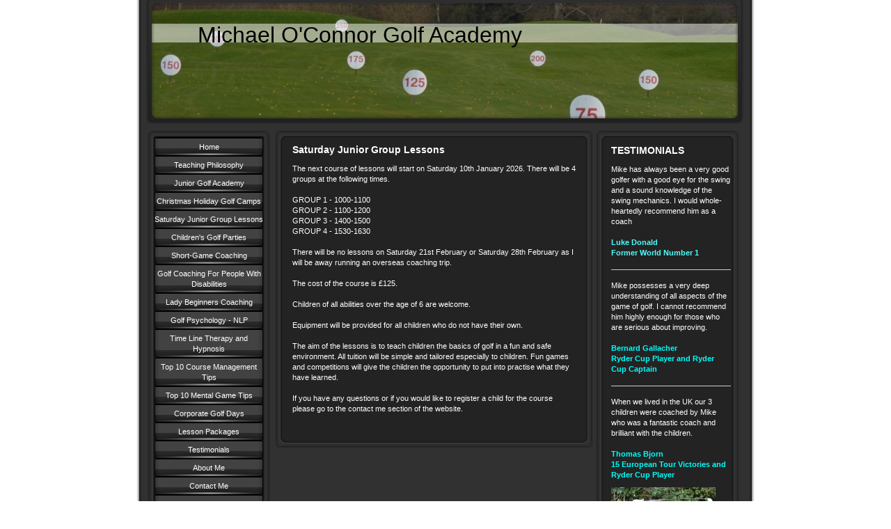

--- FILE ---
content_type: text/html; charset=UTF-8
request_url: https://www.michaeloconnorgolfacademy.co.uk/saturday-junior-group-lessons/
body_size: 5404
content:
<!DOCTYPE html>
<html lang="en"  ><head prefix="og: http://ogp.me/ns# fb: http://ogp.me/ns/fb# business: http://ogp.me/ns/business#">
    <meta http-equiv="Content-Type" content="text/html; charset=utf-8"/>
    <meta name="generator" content="IONOS MyWebsite"/>
        
    <link rel="dns-prefetch" href="//cdn.website-start.de/"/>
    <link rel="dns-prefetch" href="//103.mod.mywebsite-editor.com"/>
    <link rel="dns-prefetch" href="https://103.sb.mywebsite-editor.com/"/>
    <link rel="shortcut icon" href="//cdn.website-start.de/favicon.ico"/>
        <title>Michael O'Connor Golf Academy - Saturday Junior Group Lessons</title>
    
    

<meta name="format-detection" content="telephone=no"/>
        <meta name="description" content="New page"/>
            <meta name="robots" content="index,follow"/>
        <link href="https://www.michaeloconnorgolfacademy.co.uk/s/style/layout.css?1707199643" rel="stylesheet" type="text/css"/>
    <link href="https://www.michaeloconnorgolfacademy.co.uk/s/style/main.css?1707199643" rel="stylesheet" type="text/css"/>
    <link href="https://www.michaeloconnorgolfacademy.co.uk/s/style/font.css?1707199643" rel="stylesheet" type="text/css"/>
    <link href="//cdn.website-start.de/app/cdn/min/group/web.css?1763478093678" rel="stylesheet" type="text/css"/>
<link href="//cdn.website-start.de/app/cdn/min/moduleserver/css/en_GB/common,shoppingbasket?1763478093678" rel="stylesheet" type="text/css"/>
    <link href="https://103.sb.mywebsite-editor.com/app/logstate2-css.php?site=781995118&amp;t=1769230233" rel="stylesheet" type="text/css"/>

<script type="text/javascript">
    /* <![CDATA[ */
var stagingMode = '';
    /* ]]> */
</script>
<script src="https://103.sb.mywebsite-editor.com/app/logstate-js.php?site=781995118&amp;t=1769230233"></script>
    <script type="text/javascript">
    /* <![CDATA[ */
    var systemurl = 'https://103.sb.mywebsite-editor.com/';
    var webPath = '/';
    var proxyName = '';
    var webServerName = 'www.michaeloconnorgolfacademy.co.uk';
    var sslServerUrl = 'https://www.michaeloconnorgolfacademy.co.uk';
    var nonSslServerUrl = 'http://www.michaeloconnorgolfacademy.co.uk';
    var webserverProtocol = 'http://';
    var nghScriptsUrlPrefix = '//103.mod.mywebsite-editor.com';
    var sessionNamespace = 'DIY_SB';
    var jimdoData = {
        cdnUrl:  '//cdn.website-start.de/',
        messages: {
            lightBox: {
    image : 'Image',
    of: 'of'
}

        },
        isTrial: 0,
        pageId: 925612942    };
    var script_basisID = "781995118";

    diy = window.diy || {};
    diy.web = diy.web || {};

        diy.web.jsBaseUrl = "//cdn.website-start.de/s/build/";

    diy.context = diy.context || {};
    diy.context.type = diy.context.type || 'web';
    /* ]]> */
</script>

<script type="text/javascript" src="//cdn.website-start.de/app/cdn/min/group/web.js?1763478093678" crossorigin="anonymous"></script><script type="text/javascript" src="//cdn.website-start.de/s/build/web.bundle.js?1763478093678" crossorigin="anonymous"></script><script src="//cdn.website-start.de/app/cdn/min/moduleserver/js/en_GB/common,shoppingbasket?1763478093678"></script>
<script type="text/javascript" src="https://cdn.website-start.de/proxy/apps/static/resource/dependencies/"></script><script type="text/javascript">
                    if (typeof require !== 'undefined') {
                        require.config({
                            waitSeconds : 10,
                            baseUrl : 'https://cdn.website-start.de/proxy/apps/static/js/'
                        });
                    }
                </script><script type="text/javascript" src="//cdn.website-start.de/app/cdn/min/group/pfcsupport.js?1763478093678" crossorigin="anonymous"></script>    <meta property="og:type" content="business.business"/>
    <meta property="og:url" content="https://www.michaeloconnorgolfacademy.co.uk/saturday-junior-group-lessons/"/>
    <meta property="og:title" content="Michael O'Connor Golf Academy - Saturday Junior Group Lessons"/>
            <meta property="og:description" content="New page"/>
                <meta property="og:image" content="https://www.michaeloconnorgolfacademy.co.uk/s/img/emotionheader.jpg"/>
        <meta property="business:contact_data:country_name" content="United Kingdom"/>
    
    
    
    
    
    
    
    
</head>


<body class="body diyBgActive  cc-pagemode-default diy-market-en_GB" data-pageid="925612942" id="page-925612942">
    
    <div class="diyw">
        <div id="container">
   
   <div id="header">
      <span id="btop"></span> 
      <span id="bright"></span> 
      <span id="bbottom"></span> 
      <span id="bleft"></span>
	 <div id="emotion">
<style type="text/css" media="all">
.diyw div#emotion-header {
        max-width: 846px;
        max-height: 170px;
                background: #ffffff;
    }

.diyw div#emotion-header-title-bg {
    left: 0%;
    top: 20%;
    width: 100%;
    height: 16%;

    background-color: #FFFFFF;
    opacity: 0.50;
    filter: alpha(opacity = 50);
    }
.diyw img#emotion-header-logo {
    left: 1.00%;
    top: 0.00%;
    background: transparent;
                border: 1px solid #CCCCCC;
        padding: 0px;
                display: none;
    }

.diyw div#emotion-header strong#emotion-header-title {
    left: 8%;
    top: 18%;
    color: #000000;
        font: normal normal 32px/120% Helvetica, 'Helvetica Neue', 'Trebuchet MS', sans-serif;
}

.diyw div#emotion-no-bg-container{
    max-height: 170px;
}

.diyw div#emotion-no-bg-container .emotion-no-bg-height {
    margin-top: 20.09%;
}
</style>
<div id="emotion-header" data-action="loadView" data-params="active" data-imagescount="1">
            <img src="https://www.michaeloconnorgolfacademy.co.uk/s/img/emotionheader.jpg?1331634112.846px.170px" id="emotion-header-img" alt=""/>
            
        <div id="ehSlideshowPlaceholder">
            <div id="ehSlideShow">
                <div class="slide-container">
                                        <div style="background-color: #ffffff">
                            <img src="https://www.michaeloconnorgolfacademy.co.uk/s/img/emotionheader.jpg?1331634112.846px.170px" alt=""/>
                        </div>
                                    </div>
            </div>
        </div>


        <script type="text/javascript">
        //<![CDATA[
                diy.module.emotionHeader.slideShow.init({ slides: [{"url":"https:\/\/www.michaeloconnorgolfacademy.co.uk\/s\/img\/emotionheader.jpg?1331634112.846px.170px","image_alt":"","bgColor":"#ffffff"}] });
        //]]>
        </script>

    
            
        
            
                  	<div id="emotion-header-title-bg"></div>
    
            <strong id="emotion-header-title" style="text-align: left">Michael O'Connor Golf Academy</strong>
                    <div class="notranslate">
                <svg xmlns="http://www.w3.org/2000/svg" version="1.1" id="emotion-header-title-svg" viewBox="0 0 846 170" preserveAspectRatio="xMinYMin meet"><text style="font-family:Helvetica, 'Helvetica Neue', 'Trebuchet MS', sans-serif;font-size:32px;font-style:normal;font-weight:normal;fill:#000000;line-height:1.2em;"><tspan x="0" style="text-anchor: start" dy="0.95em">Michael O'Connor Golf Academy</tspan></text></svg>
            </div>
            
    
    <script type="text/javascript">
    //<![CDATA[
    (function ($) {
        function enableSvgTitle() {
                        var titleSvg = $('svg#emotion-header-title-svg'),
                titleHtml = $('#emotion-header-title'),
                emoWidthAbs = 846,
                emoHeightAbs = 170,
                offsetParent,
                titlePosition,
                svgBoxWidth,
                svgBoxHeight;

                        if (titleSvg.length && titleHtml.length) {
                offsetParent = titleHtml.offsetParent();
                titlePosition = titleHtml.position();
                svgBoxWidth = titleHtml.width();
                svgBoxHeight = titleHtml.height();

                                titleSvg.get(0).setAttribute('viewBox', '0 0 ' + svgBoxWidth + ' ' + svgBoxHeight);
                titleSvg.css({
                   left: Math.roundTo(100 * titlePosition.left / offsetParent.width(), 3) + '%',
                   top: Math.roundTo(100 * titlePosition.top / offsetParent.height(), 3) + '%',
                   width: Math.roundTo(100 * svgBoxWidth / emoWidthAbs, 3) + '%',
                   height: Math.roundTo(100 * svgBoxHeight / emoHeightAbs, 3) + '%'
                });

                titleHtml.css('visibility','hidden');
                titleSvg.css('visibility','visible');
            }
        }

        
        // switch to svg title
        enableSvgTitle();
        jQuery('#emotion-header-img').one('load', enableSvgTitle)

            }(jQuery));
    //]]>
    </script>

    </div>
</div>
   </div>
   
   <div id="wrapper">
      <div id="navi">
         <span id="top"></span>
         <div id="button">
            <div class="gutter"><div class="webnavigation"><ul id="mainNav1" class="mainNav1"><li class="navTopItemGroup_1"><a data-page-id="919673646" href="https://www.michaeloconnorgolfacademy.co.uk/" class="level_1"><span>Home</span></a></li><li class="navTopItemGroup_2"><a data-page-id="919673647" href="https://www.michaeloconnorgolfacademy.co.uk/teaching-philosophy/" class="level_1"><span>Teaching Philosophy</span></a></li><li class="navTopItemGroup_3"><a data-page-id="919673648" href="https://www.michaeloconnorgolfacademy.co.uk/junior-golf-academy/" class="level_1"><span>Junior Golf Academy</span></a></li><li class="navTopItemGroup_4"><a data-page-id="925754582" href="https://www.michaeloconnorgolfacademy.co.uk/christmas-holiday-golf-camps/" class="level_1"><span>Christmas Holiday Golf Camps</span></a></li><li class="navTopItemGroup_5"><a data-page-id="925612942" href="https://www.michaeloconnorgolfacademy.co.uk/saturday-junior-group-lessons/" class="current level_1"><span>Saturday Junior Group Lessons</span></a></li><li class="navTopItemGroup_6"><a data-page-id="925545164" href="https://www.michaeloconnorgolfacademy.co.uk/children-s-golf-parties/" class="level_1"><span>Children's Golf Parties</span></a></li><li class="navTopItemGroup_7"><a data-page-id="919686786" href="https://www.michaeloconnorgolfacademy.co.uk/short-game-coaching/" class="level_1"><span>Short-Game Coaching</span></a></li><li class="navTopItemGroup_8"><a data-page-id="919674339" href="https://www.michaeloconnorgolfacademy.co.uk/golf-coaching-for-people-with-disabilities/" class="level_1"><span>Golf Coaching For People With Disabilities</span></a></li><li class="navTopItemGroup_9"><a data-page-id="919837648" href="https://www.michaeloconnorgolfacademy.co.uk/lady-beginners-coaching/" class="level_1"><span>Lady Beginners Coaching</span></a></li><li class="navTopItemGroup_10"><a data-page-id="919674400" href="https://www.michaeloconnorgolfacademy.co.uk/golf-psychology-nlp/" class="level_1"><span>Golf Psychology - NLP</span></a></li><li class="navTopItemGroup_11"><a data-page-id="919674415" href="https://www.michaeloconnorgolfacademy.co.uk/time-line-therapy-and-hypnosis/" class="level_1"><span>Time Line Therapy and Hypnosis</span></a></li><li class="navTopItemGroup_12"><a data-page-id="919677335" href="https://www.michaeloconnorgolfacademy.co.uk/top-10-course-management-tips/" class="level_1"><span>Top 10 Course Management Tips</span></a></li><li class="navTopItemGroup_13"><a data-page-id="919756970" href="https://www.michaeloconnorgolfacademy.co.uk/top-10-mental-game-tips/" class="level_1"><span>Top 10 Mental Game Tips</span></a></li><li class="navTopItemGroup_14"><a data-page-id="920254209" href="https://www.michaeloconnorgolfacademy.co.uk/corporate-golf-days/" class="level_1"><span>Corporate Golf Days</span></a></li><li class="navTopItemGroup_15"><a data-page-id="919837563" href="https://www.michaeloconnorgolfacademy.co.uk/lesson-packages/" class="level_1"><span>Lesson Packages</span></a></li><li class="navTopItemGroup_16"><a data-page-id="919673650" href="https://www.michaeloconnorgolfacademy.co.uk/testimonials/" class="level_1"><span>Testimonials</span></a></li><li class="navTopItemGroup_17"><a data-page-id="919673651" href="https://www.michaeloconnorgolfacademy.co.uk/about-me/" class="level_1"><span>About Me</span></a></li><li class="navTopItemGroup_18"><a data-page-id="919673653" href="https://www.michaeloconnorgolfacademy.co.uk/contact-me/" class="level_1"><span>Contact Me</span></a></li><li class="navTopItemGroup_19"><a data-page-id="920255271" href="https://www.michaeloconnorgolfacademy.co.uk/useful-links/" class="level_1"><span>Useful Links</span></a></li></ul></div></div>
         </div>
         <span id="bottom"></span>
      </div>
      <div id="content">
         <span id="ctop"></span>
         <div class="gutter">
            
        <div id="content_area">
        	<div id="content_start"></div>
        	
        
        <div id="matrix_1026545723" class="sortable-matrix" data-matrixId="1026545723"><div class="n module-type-header diyfeLiveArea "> <h1><span class="diyfeDecoration">Saturday Junior Group Lessons</span></h1> </div><div class="n module-type-text diyfeLiveArea "> <p>The next course of lessons will start on Saturday 10th January 2026. There will be 4 groups at the following times. </p>
<p> </p>
<p>GROUP 1 - 1000-1100  </p>
<p>GROUP 2 - 1100-1200</p>
<p>GROUP 3 - 1400-1500</p>
<p>GROUP 4 - 1530-1630</p>
<p> </p>
<p>There will be no lessons on Saturday 21st February or Saturday 28th February as I will be away running an overseas coaching trip.<br/>
 </p>
<p>The cost of the course is £125.</p>
<p> </p>
<p>Children of all abilities over the age of 6 are welcome. </p>
<p> </p>
<p>Equipment will be provided for all children who do not have their own. </p>
<p> </p>
<p>The aim of the lessons is to teach children the basics of golf in a fun and safe environment. All tuition will be simple and tailored especially to children. Fun games and competitions will give
the children the opportunity to put into practise what they have learned. </p>
<p> </p>
<p>If you have any questions or if you would like to register a child for the course please go to the contact me section of the website. </p>
<p> </p>
<p> </p> </div></div>
        
        
        </div>
         </div>
         <span id="cbottom"></span>
      </div>
      <div id="sidebar">
         <span id="sidetop"></span>
         <div class="gutter">
            <div id="matrix_1024181714" class="sortable-matrix" data-matrixId="1024181714"><div class="n module-type-header diyfeLiveArea "> <h1><span class="diyfeDecoration">TESTIMONIALS</span></h1> </div><div class="n module-type-text diyfeLiveArea "> <p><span style="color: #ffffff;">Mike has always been a very good golfer with a good eye for the swing and a sound knowledge of the swing mechanics. I would whole-heartedly recommend him as a
coach</span></p>
<p> </p>
<p><span style="color: #4efcfa;"><strong>Luke Donald</strong></span></p>
<p><span style="color: #4efcfa;"><strong>Former World Number 1</strong></span></p> </div><div class="n module-type-hr diyfeLiveArea "> <div style="padding: 0px 0px">
    <div class="hr"></div>
</div>
 </div><div class="n module-type-text diyfeLiveArea "> <p>Mike possesses a very deep understanding of all aspects of the game of golf. I cannot recommend him highly enough for those who are serious about improving.</p>
<p> </p>
<p><span style="color: #01fefb;"><strong>Bernard Gallacher</strong></span></p>
<p><span style="color: #01fefb;"><strong>Ryder Cup Player and Ryder Cup Captain</strong> </span></p> </div><div class="n module-type-hr diyfeLiveArea "> <div style="padding: 0px 0px">
    <div class="hr"></div>
</div>
 </div><div class="n module-type-text diyfeLiveArea "> <p>When we lived in the UK our 3 children were coached by Mike who was a fantastic coach and brilliant with the children.</p>
<p> </p>
<p><span style="color: #01fefb;"><strong>Thomas Bjorn</strong></span></p>
<p><span style="color: #01fefb;"><strong>15 European Tour Victories and Ryder Cup Player</strong></span></p> </div><div class="n module-type-imageSubtitle diyfeLiveArea "> <div class="clearover imageSubtitle" id="imageSubtitle-5782172869">
    <div class="align-container align-left" style="max-width: 150px">
        <a class="imagewrapper" href="https://www.michaeloconnorgolfacademy.co.uk/s/cc_images/cache_2412621365.jpg?t=1331496695" rel="lightbox[5782172869]">
            <img id="image_2412621365" src="https://www.michaeloconnorgolfacademy.co.uk/s/cc_images/cache_2412621365.jpg?t=1331496695" alt="" style="max-width: 150px; height:auto"/>
        </a>

        
    </div>

</div>

<script type="text/javascript">
//<![CDATA[
jQuery(function($) {
    var $target = $('#imageSubtitle-5782172869');

    if ($.fn.swipebox && Modernizr.touch) {
        $target
            .find('a[rel*="lightbox"]')
            .addClass('swipebox')
            .swipebox();
    } else {
        $target.tinyLightbox({
            item: 'a[rel*="lightbox"]',
            cycle: false,
            hideNavigation: true
        });
    }
});
//]]>
</script>
 </div></div>
         </div>
         <span id="sidebottom"></span>
      </div>
      <div class="c"></div>
   </div>
	<div id="footer">
		<div class="gutter">
         <div id="contentfooter">
    <div class="leftrow">
                    <a rel="nofollow" href="javascript:PopupFenster('https://www.michaeloconnorgolfacademy.co.uk/saturday-junior-group-lessons/?print=1');"><img class="inline" height="14" width="18" src="//cdn.website-start.de/s/img/cc/printer.gif" alt=""/>Print</a> <span class="footer-separator">|</span>
                <a href="https://www.michaeloconnorgolfacademy.co.uk/sitemap/">Sitemap</a>
                        <br/> © Michael O'Connor Golf Academy<br/>
<br/>
This website was created using <a rel="nofollow" href="https://www.ionos.co.uk/websites/website-builder" target="_blank">IONOS MyWebsite</a>.
            </div>
    <script type="text/javascript">
        window.diy.ux.Captcha.locales = {
            generateNewCode: 'Generate new code',
            enterCode: 'Please enter the code'
        };
        window.diy.ux.Cap2.locales = {
            generateNewCode: 'Generate new code',
            enterCode: 'Please enter the code'
        };
    </script>
    <div class="rightrow">
                    <span class="loggedout">
                <a rel="nofollow" id="login" href="https://login.1and1-editor.com/781995118/www.michaeloconnorgolfacademy.co.uk/gb?pageId=925612942">
                    Login                </a>
            </span>
                
                <span class="loggedin">
            <a rel="nofollow" id="logout" href="https://103.sb.mywebsite-editor.com/app/cms/logout.php">Logout</a> <span class="footer-separator">|</span>
            <a rel="nofollow" id="edit" href="https://103.sb.mywebsite-editor.com/app/781995118/925612942/">Edit page</a>
        </span>
    </div>
</div>
            <div id="loginbox" class="hidden">
                <script type="text/javascript">
                    /* <![CDATA[ */
                    function forgotpw_popup() {
                        var url = 'https://password.1and1.co.uk/xml/request/RequestStart';
                        fenster = window.open(url, "fenster1", "width=600,height=400,status=yes,scrollbars=yes,resizable=yes");
                        // IE8 doesn't return the window reference instantly or at all.
                        // It may appear the call failed and fenster is null
                        if (fenster && fenster.focus) {
                            fenster.focus();
                        }
                    }
                    /* ]]> */
                </script>
                                <img class="logo" src="//cdn.website-start.de/s/img/logo.gif" alt="IONOS" title="IONOS"/>

                <div id="loginboxOuter"></div>
            </div>
        

      </div>
	</div>
   <div id="footer_bg">
   </div>
</div>
<div style="height:50px;"></div>

    </div>

    
    </body>


<!-- rendered at Sat, 06 Dec 2025 21:58:02 +0000 -->
</html>
